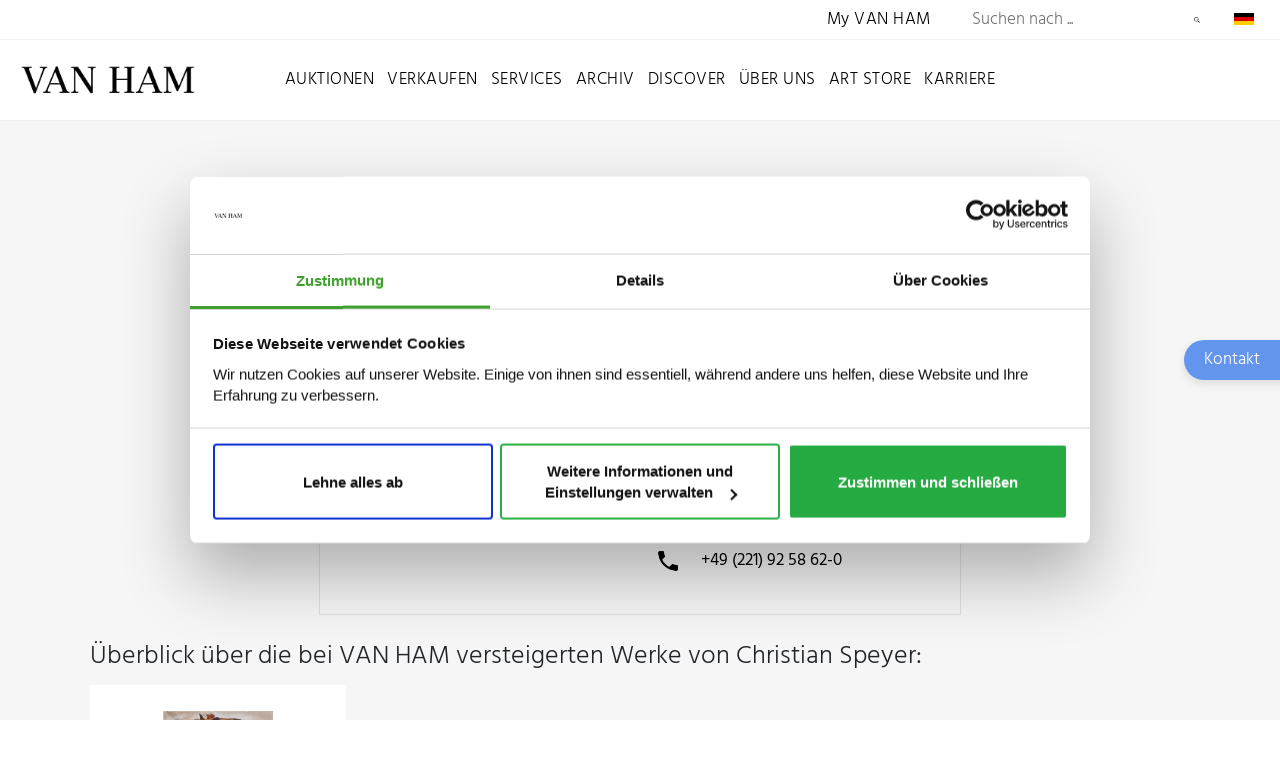

--- FILE ---
content_type: text/css; charset=utf-8
request_url: https://www.van-ham.com/_assets/c12762c20d5a5529130cc7384c1fa1ea/Css/hind.css?1765988048
body_size: 191
content:
@font-face{font-family:"Hind";font-style:normal;font-weight:300;src:url("./../fonts/Hind-Light.woff2") format("woff2")}@font-face{font-family:"Hind";font-style:normal;font-weight:400;src:url("./../fonts/Hind-Regular.woff2") format("woff2")}@font-face{font-family:"Hind";font-style:normal;font-weight:500;src:url("./../fonts/Hind-Medium.woff2") format("woff2")}@font-face{font-family:"Hind";font-style:normal;font-weight:600;src:url("./../fonts/Hind-SemiBold.woff2") format("woff2")}@font-face{font-family:"Hind";font-style:normal;font-weight:700;src:url("./../fonts/Hind-Bold.woff2") format("woff2")}/*# sourceMappingURL=hind.css.map */